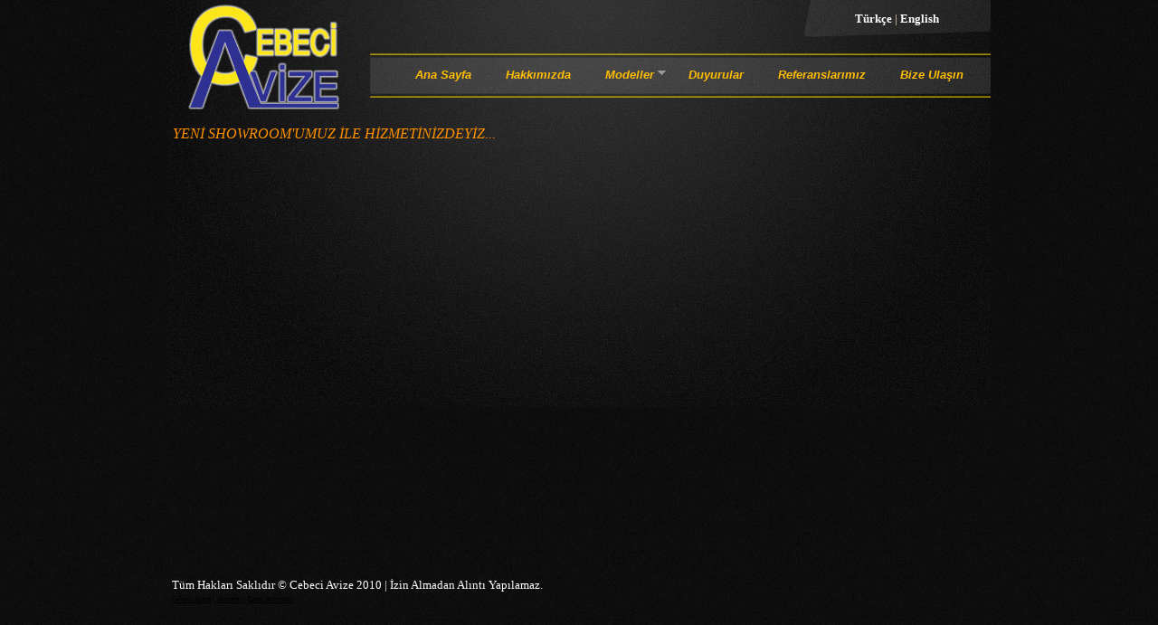

--- FILE ---
content_type: text/html; charset=utf-8
request_url: http://cebeciavize.com/?mod=news&ID=2689
body_size: 12952
content:


<!DOCTYPE html PUBLIC "-//W3C//DTD XHTML 1.0 Transitional//EN" "http://www.w3.org/TR/xhtml1/DTD/xhtml1-transitional.dtd">
<html xmlns="http://www.w3.org/1999/xhtml" xml:lang="en" lang="en" dir="ltr">
<head><meta name="google-site-verification" content="nTtiGIT7CAANF1n-fgBeX03gimSo-mNgpirHj8j5QZY" /><link href="tema/CebeciAvize/css/reset.css" rel="stylesheet" type="text/css" /><link href="tema/CebeciAvize/css/layout.css" rel="stylesheet" media="screen,projection" type="text/css" /><link href="tema/CebeciAvize/nav/css/superfish.css" rel="stylesheet" type="text/css" />
    <script src="libs/jquery/jquery-1.8.2.min.js" type="text/javascript"></script>
    <script src="libs/superfish/js/hoverIntent.js" type="text/javascript"></script>
    <script src="libs/superfish/js/superfish.js" type="text/javascript"></script>
    <script src="libs/footer/positionFooter.jQuery.js" type="text/javascript"></script>
    <link href="libs/prettyPhoto/prettyPhoto.css" rel="stylesheet" type="text/css" />
    <script src="libs/prettyPhoto/prettyPhoto.js" type="text/javascript"></script>
    <script src="libs/nivoSlider/jquery.nivo.slider.pack.js" type="text/javascript"></script>
    <link href="libs/nivoSlider/nivo-slider.css" rel="stylesheet" type="text/css" /><link href="libs/nivoSlider/themes/default/default.css" rel="stylesheet" type="text/css" />
    
    
    <script type="text/javascript" charset="utf-8">




        jQuery(document).ready(function () {

            jQuery("a[rel^='prettyOverlay'],a[rel^='prettyPhoto']").prettyPhoto({
                animationSpeed: 'normal',       /* fast/slow/normal */
                padding: 20,             /* padding for each side of the picture */
                opacity: 0.35,           /* Value betwee 0 and 1 */
                showTitle: true,           /* true/false */
                allowresize: true,            /* true/false */
                theme: 'facebook'
            });


            jQuery("ul.sf-menu").superfish({
                animation: { opacity: 'show' },     // slide-down effect without fade-in 
                delay: 2000                         // 1.2 second delay on mouseout 
            });




            jQuery('#slider').nivoSlider(
            {
                animSpeed: 2000,
                pauseTime: 5000,
                effect: 'boxRandom',
                directionNav: true,
                controlNav: true

            });

            $("#OtomatikEkran").trigger("click");

            $(document).bind("contextmenu", function (e) {
                return false;
            });





        });






        function openPopup(mod) {
            var popurl = "window.aspx?mod=" + mod;
            winpops = window.open(popurl, "", "centerscreen=no, resizable=yes, scrollbars=yes, dependent=no, dialog=no, minimizable=no, menubar=no, toolbar=no, location=no, personalbar=no, status=no, titlebar=no, height=400, width=600");
        }


    </script>
    
<meta name="robots" content="index,follow" /><title>
	Cebeci Avize : Cami Avizeleri   ..:: YENİ SHOWROOM'UMUZ İLE HİZMETİNİZDEYİZ...
</title></head>
<body>
    <form name="aspnetForm" method="post" action="./?mod=news&amp;ID=2689" id="aspnetForm">
<div>
<input type="hidden" name="__EVENTTARGET" id="__EVENTTARGET" value="" />
<input type="hidden" name="__EVENTARGUMENT" id="__EVENTARGUMENT" value="" />
<input type="hidden" name="__VIEWSTATE" id="__VIEWSTATE" value="wrXRI7XLyERXSPksXixMQzG9/5EIrxis+YBItnQ2duk0h+qUA699k1RwqTUiMO+0XBwCoZnbRUm24EODZJylTmuYD3xMW4KYZLatq2TFb6vxWj27tClWArClCMe+NEHjMj4HNuHV+k19xlUN5jL5nhldaQrkXXazsdJno4+8LJOOnxD+AB0hyjjXF6vYofa66WdkTuAwgaIO//T5BzRpaOONCbeyzAOU8G1qdfj/RkyL9yTJfVJU9Rxq311nbF4tvcdILgTZyuFO6Kg5yOEVxEq4fu1GwLpFV2iHW8G7YtVl74LT0BBV2b3V12wkdkeT" />
</div>

<script type="text/javascript">
//<![CDATA[
var theForm = document.forms['aspnetForm'];
if (!theForm) {
    theForm = document.aspnetForm;
}
function __doPostBack(eventTarget, eventArgument) {
    if (!theForm.onsubmit || (theForm.onsubmit() != false)) {
        theForm.__EVENTTARGET.value = eventTarget;
        theForm.__EVENTARGUMENT.value = eventArgument;
        theForm.submit();
    }
}
//]]>
</script>


<div>

	<input type="hidden" name="__VIEWSTATEGENERATOR" id="__VIEWSTATEGENERATOR" value="CA0B0334" />
	<input type="hidden" name="__VIEWSTATEENCRYPTED" id="__VIEWSTATEENCRYPTED" value="" />
	<input type="hidden" name="__EVENTVALIDATION" id="__EVENTVALIDATION" value="0vHQMVZASE7zzpaIN2fh2wCbzpwGYOjh1qZopYZQ+bWOuNvS2hGr0Ib1lY83ZnYLPS9G5bMacLF83MahWDFiP2IOvaTgeJkwGtSqMEJ/9ow+fgk3B/Fco1cNhm88vJ0JEq7RRqQnsKf9LyeieyD77JsleiciVMklK687GG7nHrE=" />
</div>

        
        <div class="mainContainer">
            <div class="header">
                <div class="logo">
                    <a href="Default.aspx">
                        <img alt="" class="HitArea" src="tema/util/free.gif" />
                    </a>
                </div>
                <div class="SiteLang">
                    
    <a id="ctl00_Language_LinkButton_TR" href="javascript:__doPostBack(&#39;ctl00$Language$LinkButton_TR&#39;,&#39;&#39;)"> Türkçe </a>|
    <a id="ctl00_Language_LinkButton_ENG" href="javascript:__doPostBack(&#39;ctl00$Language$LinkButton_ENG&#39;,&#39;&#39;)"> English </a>
    

                </div>
                <div class="navigation">
                    
    <ul id="categories1"  class="sf-menu sf-vertical">
 <li>
<a href="?mod=main&lang=tr-TR">Ana Sayfa</a>
   </li>
 <li>
<a href="?mod=page&id=36&lang=tr-TR">Hakkımızda</a>
   </li>
<li><a href="?mod=product&lang=tr-TR">Modeller</a>
<ul>
<li><a href="?mod=product&CatID=326&lang=tr-TR">ÇEKMEKÖY / FABRİKA ÜRETİM YERİ & MAĞAZA</a></li>
<li><a href="?mod=product&CatID=327&lang=tr-TR">KÜÇÜKKÖY / FABRİKA SATIŞ MAĞAZASI</a></li>
<li><a href="?mod=product&CatID=325&lang=tr-TR">BÜYÜK REFERANS PROJELER</a></li>
<li><a href="?mod=product&CatID=317&lang=tr-TR">Yeni Projelerimiz</a></li>
<li><a href="?mod=product&CatID=297&lang=tr-TR">Aşağı Bakan Osmanlı Modelleri</a></li>
<li><a href="?mod=product&CatID=301&lang=tr-TR">Yukarı Bakan Osmanlı Modelleri</a></li>
<li><a href="?mod=product&CatID=303&lang=tr-TR">Cebeci Sare Modeli</a></li>
<li><a href="?mod=product&CatID=298&lang=tr-TR">Çift Sistemli Osmanlı Modelleri</a></li>
<li><a href="?mod=product&CatID=314&lang=tr-TR">Sultanahmet Modeli</a></li>
<li><a href="?mod=product&CatID=315&lang=tr-TR">Yeni Ledli Medine Modeli</a></li>
<li><a href="?mod=product&CatID=320&lang=tr-TR">Yeni Selçuklu Yıldız Modeli</a></li>
<li><a href="?mod=product&CatID=324&lang=tr-TR">Mescid-i Aksa Modeli</a></li>
<li><a href="?mod=product&CatID=316&lang=tr-TR">Cam Kol Saray Avizesi</a></li>
<li><a href="?mod=product&CatID=302&lang=tr-TR">Ahşaplı Antik Osmanlı Modelleri</a></li>
<li><a href="?mod=product&CatID=305&lang=tr-TR">İşyeri & Otel Avizeleri</a></li>
<li><a href="?mod=product&CatID=304&lang=tr-TR">Ev Avizeleri ( Klasik Tarzda )</a></li>
<li><a href="?mod=product&CatID=312&lang=tr-TR">Ev Avizeleri ( Modern Tarzda )</a></li>
<li><a href="?mod=product&CatID=300&lang=tr-TR">Şamdanlıklar</a></li>
<li><a href="?mod=product&CatID=313&lang=tr-TR">Abajur Modelleri</a></li>
<li><a href="?mod=product&CatID=299&lang=tr-TR">Aplik Modelleri</a></li>
</ul>
</li>
 <li>
<a href="?mod=news&lang=tr-TR">Duyurular</a>
   </li>
 <li>
<a href="?mod=page&id=44&lang=tr-TR">Referanslarımız</a>
   </li>
 <li>
<a href="?mod=page&id=45&lang=tr-TR">Bize Ulaşın</a>
   </li>
</ul>



                </div>
            </div>
            <div class="ei-content">
                <div class="contentPD news">
                    <div class="ei-sideBar">
                        
    <div id="ctl00_SideBar_sideBar">
	
    
        <ul id="ctl00_SideBar_ctl00_ListView1_itemPlaceholderContainer" style="">
            
        <li style="">
        
        <a title="CEBECİ AVİZE " target="_parent" href="http://">
            <img src="media/images/banner/thb1268245291.png" />
        </a>
        
        
        
            
  
        
        </li>
    
        <li style="">
        
        <a title="CEBECİ AVİZE " target="_parent" href="http://">
            <img src="media/images/banner/thb2138104445.png" />
        </a>
        
        
        
            
  
        
        </li>
    
        <li style="">
        
        <a title="ÇEKMEKÖY / FABRİKA ÜRETİM YERİ & MAĞAZA " target="_parent" href="http://">
            <img src="media/images/banner/thb1849399915.jpg" />
        </a>
        
        
        
            
  
        
        </li>
    
        <li style="">
        
        <a title="4 Metre'lik Borulu Osmanlı Modeli " target="_parent" href="http://">
            <img src="media/images/banner/thb1820894492.jpg" />
        </a>
        
        
        
            
  
        
        </li>
    
        <li style="">
        
        <a title="5 Metre'lik Yıldız Modeli " target="_parent" href="http://">
            <img src="media/images/banner/thb1850049214.jpg" />
        </a>
        
        
        
            
  
        
        </li>
    
        <li style="">
        
        <a title="4 Metre'lik Kristal Modeli " target="_parent" href="http://">
            <img src="media/images/banner/thb1664626703.jpg" />
        </a>
        
        
        
            
  
        
        </li>
    
        <li style="">
        
        <a title="3 Metre'lik Osmanlı Modeli " target="_parent" href="http://">
            <img src="media/images/banner/thb278463545.jpg" />
        </a>
        
        
        
            
  
        
        </li>
    
        <li style="">
        
        <a title="3 Metre'lik Osmanlı Modeli " target="_parent" href="http://">
            <img src="media/images/banner/thb27155706.jpg" />
        </a>
        
        
        
            
  
        
        </li>
    
        <li style="">
        
        <a title="5 Metre'lik Antik Osmanlı Modeli " target="_parent" href="http://">
            <img src="media/images/banner/thb1598424537.jpg" />
        </a>
        
        
        
            
  
        
        </li>
    
        <li style="">
        
        <a title="5 Metre'lik Çiftsistem Osmanlı Modeli " target="_parent" href="http://">
            <img src="media/images/banner/thb1705579522.jpg" />
        </a>
        
        
        
            
  
        
        </li>
    
        <li style="">
        
        <a title="3 Metrelik Osmanlı Modeli Cami Avizesi" target="_parent" href="http://#">
            <img src="media/images/banner/thb460398278.jpg" />
        </a>
        
        
        
            
  
        
        </li>
    
        <li style="">
        
        <a title="2,5 Metrelik Osmanlı Modeli Özel Cami Avizesi" target="_parent" href="http://">
            <img src="media/images/banner/thb842050148.jpg" />
        </a>
        
        
        
            
  
        
        </li>
    
        </ul>
        <div style="">
        </div>
    





</div>

                    </div>
                    <div class="ei-detail">
                        
    <div id="ctl00_Content_detail">
	
    
<div id="NewsDetailPage">
    <h3>
        <span id="ctl00_Content_ctl00_haberBaslik">YENİ SHOWROOM'UMUZ İLE HİZMETİNİZDEYİZ...</span>
    </h3>
    
    
    <div class="NewsDetailPage">
        <span id="ctl00_Content_ctl00_haberResim"></span>
        <br />
        <span id="ctl00_Content_ctl00_haberDetay"></span>
        <br clear="all" />
        <div align="right">
            
            <span id="ctl00_Content_ctl00_haberTarih" class="haberTarih"></span>
        </div>
    </div>
</div>

</div>

                    </div>
                </div>
            </div>
            <div class="clearBoth">
            </div>
        </div>
        <div class="footerContainer" id="footer">
            <div class="footer">
                <span style="color: White">Tüm Hakları Saklıdır © Cebeci Avize 2010 | İzin Almadan Alıntı
                Yapılamaz.</span>
                <div style="color: #000; font-size: 8px;">
                    <a style="color: #000;" href="http://www.cebeciavize.com/">Cebeci Avize</a> | <a
                        style="color: #000;" href="http://www.avizeleri.com/">Avizeler</a> | <a style="color: #000;"
                            href="http://www.cami-avizeleri.com/">Cami Avizeleri</a>
                </div>
            </div>
        </div>
    </form>
</body>
</html>


--- FILE ---
content_type: text/css
request_url: http://cebeciavize.com/tema/CebeciAvize/css/layout.css
body_size: 2200
content:
/*** 
Yazan   : M.Mehmet Yüce
Tanım   : E-imece Web Paket - Sayfa Düzeni 
Tasarım : Toolex 
Tarih   : 3 Mart 2009 
***/

@import "moduls.css";

html
{
    height: 100%;
}

body
{
    font: normal normal 500 13px/1.5em "Trebuchet MS" ,tahoma;
    background: #fff url(../img/bdy_bg.gif) repeat;
    line-height: 1.3em;
    color: #ffe5c3;
    height: 100%;
}



.mainContainer
{
    width: 910px;
    margin: 0 auto;
    background: url(../img/MainBg.jpg) no-repeat;
    min-height: 400px;
}




.header
{
    position: relative;
    height: 135px;
}

.logo
{
    position: absolute;
    width: 230px;
    top: 10px;
    left: 10px;
    height: 120px;
    z-index: 10;
}

.logo img.HitArea
{
    width: 230px;
    height: 120px;
}

.SiteLang
{
    position: absolute;
    width: 150px;
    right: 0px;
    top: 13px;
}

.SiteLang a
{
    color: #fff;
    text-decoration: none;
    font-weight: bold;
}

.SiteLang a:hover
{
    color: #0d2762;
    text-decoration: none;
    font-weight: bold;
}

.navigation
{
    position: absolute;
    width: 650px;
    top: 68px;
    right: 5px;
    height: 30px;
    z-index: 10;
}



.ei-content
{
    height: auto;
    min-height:500px;
}


.contentPD
{
}




.ei-sideBar
{
    width: 220px;
    height: auto;
    height: 200px;
    float: right;
    display: none;
}

.ei-detail
{
    width: 100%;
}

.main
{
}

.main table, .main  td
{
    width: 100%;
    vertical-align: top;
}


.main div.ei-detail
{
    width: 100%;
}

.main .ei-sideBar
{
    display: none;
}



#footer
{
    
}

.footerContainer
{

}


.footer
{
    width: 900px;
    margin: 0 auto 0;
    position: relative;
}

.footer span.icon
{
    background: url(../img/footer_icon.gif) no-repeat;
    display: block;
    height: 19px;
    width: 190px;
    position: absolute;
    right: 0;
    bottom: -30px;
}


.clearBoth
{
    height: 1px;
    clear: both;
}


.FloatLeft
{
    float: left;
    margin-right: 10px;
    margin-bottom: 3px;
    border: 1px solid #1d1d1d;
}


--- FILE ---
content_type: text/css
request_url: http://cebeciavize.com/tema/CebeciAvize/nav/css/superfish.css
body_size: 3922
content:

/*** ESSENTIAL STYLES ***/
.sf-menu, .sf-menu *
{
    margin: 0;
    padding: 0;
    list-style: none;
}
.sf-menu
{
    line-height: 1.0;
}
.sf-menu ul
{
    position: absolute;
    top: -999em;
    width: 15em; /* left offset of submenus need to match (see below) */
}
.sf-menu ul li
{
    width: 100%;
}
.sf-menu li:hover
{
    visibility: inherit; /* fixes IE7 'sticky bug' */
}
.sf-menu li
{
    float: left;
    position: relative;
}
.sf-menu a
{
    display: block;
    position: relative;
}
.sf-menu li:hover ul, .sf-menu li.sfHover ul
{
    left: 0;
    top: 21px; /* match top ul list item height */
    z-index: 99;
}
ul.sf-menu li:hover li ul, ul.sf-menu li.sfHover li ul
{
    top: -999em;
}
ul.sf-menu li li:hover ul, ul.sf-menu li li.sfHover ul
{
    left: 10.5em; /* match ul width */
    top: 0;
}
ul.sf-menu li li:hover li ul, ul.sf-menu li li.sfHover li ul
{
    top: -999em;
}
ul.sf-menu li li li:hover ul, ul.sf-menu li li li.sfHover ul
{
    left: 10em; /* match ul width */
    top: 0;
}

/*** DEMO SKIN ***/
.sf-menu
{
    float: left;
    font-family: "Trebuchet MS" , Arial;
    font-style:italic;
    font-size: 13px;
    font-weight: bold;
    line-height: 30px;
}
.sf-menu a
{
    padding: 0;
    text-decoration: none;
}
.sf-menu a, .sf-menu a:visited
{
    /* visited pseudo selector so IE6 applies text colour*/
    color: #ffbd00;
}
.sf-menu li
{
    margin: 0 1px 0;
   padding:0 18px;

    height: 20px;
    
    text-align: center;
    color: #3d3d3d;
}
.sf-menu li li a
{
    padding: 3px;
    line-height: 16px;
    margin: 0;
}
.sf-menu li li
{
    background: #3d3d3d;
    background-image: none;
    padding: 2px;
    margin: 0;
    font-weight: 500;
    border-bottom: 1px solid #f5cc00;
    text-align: left;
}

.sf-menu li li li
{
}
.sf-menu li:hover, .sf-menu li.sfHover, .sf-menu a:focus, .sf-menu a:hover, .sf-menu a:active
{
    
    color:#fff;
    outline: 0;
}



/*** arrows **/

.sf-menu a.sf-with-ul
{
    padding-right: 0em;
    min-width: 1px; /* trigger IE7 hasLayout so spans position accurately */
}

.sf-sub-indicator
{
    position: absolute;
    display: block;
    right: -1em;
    top: 1.05em; /* IE6 only */
    width: 10px;
    height: 10px;
    text-indent: -999em;
    overflow: hidden;
    background: url('../images/arrows-ffffff.png') no-repeat -8px -100px; /* 8-bit indexed alpha png. IE6 gets solid image only */
}
a > .sf-sub-indicator
{
    /* give all except IE6 the correct values */
    top: .5em;
    background-position: 0 -100px; /* use translucent arrow for modern browsers*/
}
/* apply hovers to modern browsers */
a:focus > .sf-sub-indicator, a:hover > .sf-sub-indicator, a:active > .sf-sub-indicator, li:hover > a > .sf-sub-indicator, li.sfHover > a > .sf-sub-indicator
{
    background-position: -10px -100px; /* arrow hovers for modern browsers*/
}

/* point right for anchors in subs */
.sf-menu ul .sf-sub-indicator
{
    background-position: -10px 0;
}
.sf-menu ul a > .sf-sub-indicator
{
    background-position: 0 0;
}
/* apply hovers to modern browsers */
.sf-menu ul a:focus > .sf-sub-indicator, .sf-menu ul a:hover > .sf-sub-indicator, .sf-menu ul a:active > .sf-sub-indicator, .sf-menu ul li:hover > a > .sf-sub-indicator, .sf-menu ul li.sfHover > a > .sf-sub-indicator
{
    background-position: -10px 0; /* arrow hovers for modern browsers*/
}

/*** shadows for all but IE6 ***/
.sf-shadow ul
{
    background: url('../images/shadow.png') no-repeat bottom right;
    padding: 0 8px 9px 0;
    -moz-border-radius-bottomleft: 17px;
    -moz-border-radius-topright: 17px;
    -webkit-border-top-right-radius: 17px;
    -webkit-border-bottom-left-radius: 17px;
}
.sf-shadow ul.sf-shadow-off
{
    background: transparent;
}


--- FILE ---
content_type: text/css
request_url: http://cebeciavize.com/libs/prettyPhoto/prettyPhoto.css
body_size: 6081
content:
/* ------------------------------------------------------------------------
	This you can edit.
------------------------------------------------------------------------- */

div.pictureHolder .top .left
{
    background: url(img/tl.gif) top left no-repeat;
}
/* Top left corner */
div.pictureHolder .top .middle
{
    background: #fff;
}
/* Top pattern/color */
div.pictureHolder .top .right
{
    background: url(img/tr.gif) top left no-repeat;
}
/* Top right corner */

div.pictureHolder .content
{
    background-color: #fff;
}
/* Content background */
div.pictureHolder .content a.next:hover
{
    background: url(img/btnNext.gif) center right no-repeat;
    cursor: pointer;
}
/* Next button */
div.pictureHolder .content a.previous:hover
{
    background: url(img/btnPrevious.gif) center left no-repeat;
    cursor: pointer;
}
/* Previous button */
div.pictureHolder .content a.expand
{
    background: url(img/btnExpand.gif) top left no-repeat;
    cursor: pointer;
}
/* Expand button */
div.pictureHolder .content a.expand:hover
{
    background: url(img/btnExpand.gif) bottom left no-repeat;
    cursor: pointer;
}
/* Expand button hover */
div.pictureHolder .content a.contract
{
    background: url(img/btnContract.gif) top left no-repeat;
    cursor: pointer;
}
/* Contract button */
div.pictureHolder .content a.contract:hover
{
    background: url(img/btnContract.gif) bottom left no-repeat;
    cursor: pointer;
}
/* Contract button hover */
div.pictureHolder .content a.close
{
    width: 61px;
    height: 22px;
    background: url(img/btnClose.gif) center left no-repeat;
    cursor: pointer;
}
/* Close button */

div.pictureHolder .bottom .left
{
    background: url(img/bl.gif) top left no-repeat;
}
/* Bottom left corner */
div.pictureHolder .bottom .middle
{
    background: #fff;
}
/* Bottom pattern/color */
div.pictureHolder .bottom .right
{
    background: url(img/br.gif) top left no-repeat;
}
/* Bottom right corner */

div.pictureHolder .loaderIcon
{
    background: url(img/loader.gif) center center no-repeat;
}
/* Loader icon */

div.prettyPhotoTitle div.prettyPhotoTitleLeft
{
    background: url(img/ttl.gif) top left no-repeat;
}
div.prettyPhotoTitle div.prettyPhotoTitleRight
{
    background: url(img/ttr.gif) top left no-repeat;
}
div.prettyPhotoTitle div.prettyPhotoTitleContent
{
    background: url(img/ttp.gif) top left repeat-x;
}

/* ------------------------------------------------------------------------
	DO NOT CHANGE
------------------------------------------------------------------------- */

div.prettyPhotoOverlay
{
    background: #000;
    position: absolute;
    top: 0;
    left: 0;
    z-index: 9500;
    width: 100%;
}
div.pictureHolder
{
    position: absolute;
    z-index: 10000;
    width: 100px;
}
div.pictureHolder .top
{
    position: relative;
    height: 20px;
}
* html div.pictureHolder .top
{
    padding: 0 20px;
}
div.pictureHolder .top .left
{
    position: absolute;
    left: 0;
    width: 20px;
    height: 20px;
}
div.pictureHolder .top .middle
{
    position: absolute;
    left: 20px;
    right: 20px;
    height: 20px;
}
* html div.pictureHolder .top .middle
{
    position: static;
}
div.pictureHolder .top .right
{
    position: absolute;
    top: 0;
    left: auto;
    right: 0;
    width: 20px;
    height: 20px;
}
div.pictureHolder .content
{
    position: relative;
    text-align: left;
    width: 100%;
    height: 40px;
}
div.pictureHolder .content .details
{
    display: none;
    margin: 10px 15px 0 20px;
}
div.pictureHolder .content .details p
{
    float: left;
    clear: left;
    margin: 0;
}
div.pictureHolder .content div.hoverContainer
{
    position: absolute;
    z-index: 10000;
    top: 0;
    left: 0;
    width: 100%;
}
div.pictureHolder .content a.next
{
    position: relative;
    z-index: 2000;
    display: block;
    float: right;
    text-indent: -10000px;
    width: 49%;
    height: 100%;
    background: url(img/btnNext.gif) 10000px 50% no-repeat;
}
div.pictureHolder .content a.previous
{
    cursor: pointer;
    display: block;
    text-indent: -10000px;
    width: 49%;
    height: 100%;
    background: url(img/btnNext.gif) 10000px 50% no-repeat;
}
div.pictureHolder .content a.expand, div.pictureHolder .content a.contract
{
    position: absolute;
    z-index: 20000;
    top: 10px;
    right: 30px;
    cursor: pointer;
    display: none;
    text-indent: -10000px;
    width: 20px;
    height: 20px;
}
div.pictureHolder .content a.close
{
    float: right;
    display: block;
    text-indent: -10000px;
}
div.pictureHolder .bottom
{
    position: relative;
    height: 20px;
}
* html div.pictureHolder .bottom
{
    padding: 0 20px;
}
div.pictureHolder .bottom .left
{
    position: absolute;
    left: 0;
    width: 20px;
    height: 20px;
}
div.pictureHolder .bottom .middle
{
    position: absolute;
    left: 20px;
    right: 20px;
    height: 20px;
}
* html div.pictureHolder .bottom .middle
{
    position: static;
}
div.pictureHolder .bottom .right
{
    position: absolute;
    top: 0;
    left: auto;
    right: 0;
    width: 20px;
    height: 20px;
}
div.pictureHolder .loaderIcon
{
    display: none;
    position: absolute;
    top: 50%;
    left: 50%;
    margin: -12px 0 0 -12px;
    width: 24px;
    height: 24px;
}
div.pictureHolder #fullResImageContainer
{
    width: 100%;
    text-align: center;
}
div.prettyPhotoTitle
{
    display: none;
    position: absolute;
    top: 0;
    left: 0;
    z-index: 9999;
    color: #fff;
    font-size: 13px;
}
div.prettyPhotoTitle div.prettyPhotoTitleLeft, div.prettyPhotoTitle div.prettyPhotoTitleRight
{
    float: left;
    width: 19px;
    height: 23px;
    overflow: hidden;
}
div.prettyPhotoTitle div.prettyPhotoTitleContent
{
    float: left;
    line-height: 23px;
}


--- FILE ---
content_type: text/css
request_url: http://cebeciavize.com/tema/CebeciAvize/css/moduls.css
body_size: 13351
content:
/*** 
Yazan       : M.Mehmet Yüce
Tanım       : E-imece Web Paket - Bütün Modül Özellikleri için Şablon CSS Dosyasu
Tarih       : 3 Mart 2009 
Düzenleme   : 6 Mart 2009 
***/

#MainPage {
}


#MainPage ul.sertifika {
    padding-bottom:10px;
}

#MainPage ul.sertifika li {
    float:left;
    width:150px;
    margin:3px;
    text-align:center;
    margin-bottom:10px;
}

#MainPage ul.sertifika li  a {
   color:White;
   text-decoration:noneİ
}




#MainPage table {
    width: 100%;
}

.NewsList {
    margin-right: 10px;
}

.NewsList h3 {
    border-bottom: 1px dotted #f4c304;
}

.NewsList li {
    border-bottom: 1px dotted #efefef;
}


.NewsList a {
    color: White;
    text-decoration: none;
}
.NewsList a h6 {
    font-weight: bold;
}

.NewsList a:hover {
    color: #f4c304;
    text-decoration: underline;
}

.VideoPlayer {
    font-size: 11px;
}

.VideoPlayer li {
    float: left;
    margin: 10px 3px 0 3px;
    width: 100px;
}

.VideoPlayer li span {
}

.Main_Banner {
}
.Main_Banner * {
    vertical-align: top;
}
.Main_Banner * {
    vertical-align: top;
}



.Main_Banner li.Banner_One {
    margin-bottom: 13px;
    text-align: center;
}

.Banner_One_Product {
    margin-bottom: 13px;
    text-align: center;
}


.Main_Banner img {
}


#VideoPlayer {
    width: 410px;
    margin: 0 auto;
    border: 1px solid #292929;
}


/*******************************************************/

.urunTablo {
    border: 1px solid #141414;
    width: 400px;
}

.urunTablo td {
    width: 25%;
    border: 1px dotted #141414;
}

#ProductPage * {
    vertical-align: top;
}

#ProductPage {
}

#ProductPage h3 li {
    float: left;
    padding-right: 10px;
}

#ProductPage h3 li a {
}

#ProductPage h3 li a:hover {
}

#ProductPage h3 {
}

#ProductPage p {
    margin: 5px 0;
}


#Product_Category_SideBar {
}


#Product_Category_SideBar h3 {
    font: normal normal 700 12px/18px Tahoma;
    margin: 0 0 5px;
    border-bottom: 1px solid #d1e3ed;
    margin: 5px 5px 0;
    color: #006699;
}

#Product_Category_SideBar ul {
}

#Product_Category_SideBar li {
}

#Product_Category_SideBar li a {
    font: normal normal 500 11px/18px tahoma;
    text-decoration: none;
    color: #6699cc;
    font-weight: bold;
    padding-left: 15px;
    display: block;
}

#Product_Category_SideBar li a:hover {
    color: #000;
}

.Product_Category_Tree {
}

.Product_Category_Tree h3 {
    font: normal normal 700 12px/18px Tahoma;
    color: #fff;
}

/********************************************************/
#Main_Rand_Product {
}

#Main_Rand_Product h4 {
    color: #ffc500;
}

/*****/
#Products_Main_Box {
    margin-bottom:20px;
    margin-left:10px;
}



#Products_Main_Box li {
    float: left;
    margin: 3px;
    width:120px;
    height:150px;
    margin-bottom:10px;
}
#Products_Main_Box li img {
  border:1px solid #313131;
}
#Products_Main_Box li h5 {
  
}

/*********************************************/

#Products_Box {
    margin-left: 25px;
}

#Products_Box li {
    float: left;
    width: 200px;
    margin-left: 10px;
    margin-bottom: 10px;
    background-color: #4b4b4b;
}

#Products_Box li h5 {
    background-color: #4b4b4b;
    margin: 0;
    padding: 0;
    line-height: 25px;
    text-align: left;
    height: 25px;
    margin-left: 2px;
}

#Products_Box li h5 a {
    text-decoration: none;
    font-size: 15px;
    margin: 0;
    padding: 0;
    color: #ff9100;
}

#Products_Box li h5 a:hover {
    color: White;
}



#Products_Box li img {
}

/**************************************************/





#ProductCategoryPager {
}



#ProductDetail {
}

#ProductDetail a, #ProductDetail img {
    display: inline;
}



#ProductDetail div.TabloPro {
}

#ProductDetail div.TabloPro td.TD_1 {
    width: 400px;
}

#ProductDetail div.TabloPro td.TD_2 {
    width: 480px;
}

#ProductDetail div.TabloPro table {
    text-align: left;
    width: 100%;
}

#ProductDetail div.TabloPro td {
}



#ProductDetail h5 {
    margin: 5px 0;
    font-weight: bold;
}



/*************************************/


#ProductCategory_Main {
    height: 300px;
}

#ProductCategory_Main ul {
}

#ProductCategory_Main li {
    background-color: #0c0b0b;
    margin-bottom: 1px;

    padding:0;
    list-style-type: circle;
    color: #ff9100;
}

#ProductCategory_Main li img {
    margin: 0;
    padding: 0;
}

#ProductCategory_Main li h5 {
    margin: 0;
    padding: 0;
    line-height: 20px;
    text-align: left;
    height: 20px;
    border-bottom: 1px solid #e;
}

#ProductCategory_Main li h5 a {
    text-decoration: none;
    font-size: 13px;
    margin: 0;
    padding: 0;
    color: #ff9100;
    
}

#ProductCategory_Main li h5 a:hover {
    color: White;
}

/***************************/

#ProductCategory {
    margin-top: 15px;
}

#ProductCategory ul {
}

#ProductCategory li {
    width: 200px;
    float: left;
    margin: 5px 15px 5px 5px;
    border: 1px solid #141414;
}

#ProductCategory li img {
    margin: 0;
    padding: 0;
}

#ProductCategory li h5 {
    background-color: #141414;
    margin: 0;
    padding: 0;
    line-height: 25px;
    text-align: left;
    height: 25px;
    font-weight: 500;
    font-size: 14px;
}

#ProductCategory li h5 a {
    text-decoration: none;
    font-size: 15px;
    margin: 0;
    padding: 0;
    color: #ff9100;
}

#ProductCategory li h5 a:hover {
    color: White;
}

/*
/*****************************/
#Products_Box {
}

/* Ortak
#Products_Box li{

}*/

#Products_BoxPager {
}

/*******************************************************/

#PageDetail-T1 {
}

#PageDetail-T1 h3, #ReferancePageList h3, #ReferanceDeteil h3, #ProductPage h3, #NewsDetailPage h3, #NewsPage h3, #MainPage h3 {
    font: normal italic 500 16px/1.3em "Trebuchet MS" ,tahoma;
    color: #ff9100;
    margin-bottom: 5px;
}

#MainPage h3 {
    border-bottom:1px solid  #ff9100; 
    margin-left:-10px;
}


#PageDetail-T1 div.text {
    color: #ffe3cf;
}

#PageDetail-T1 table.referans {
    color: #ffe3cf;
}



#PageDetail-T1 table.referans h2 {
    font: normal italic 500 16px/1.3em "Trebuchet MS" ,tahoma;
    color: #ff9100;
    margin-bottom: 5px;
    text-align: center;
}


#PageDetail-T1 table.referans td {
    padding: 10px;
}

#PageDetail-T1 table.referans td.mrtd1 {
    width: 50%;
}
#PageDetail-T1 table.referans td.mrtd2 {
    width: 50%;
}

#PageDetail-T1 table.referans table td {
    padding: 2px;
    border-bottom: 1px dotted #ffe3cf;
}

#PageDetail-T1 table.referans table td.rtd1 {
    width: 100px;
}

#PageDetail-T1 table.referans table td.rtd2 {
    width: 150px;
}
#PageDetail-T1 table.referans table td.rtd3 {
    width: 300px;
}




/************************/
/*******************************************************/
#PageForm {
    margin: 10px 0;
    font-size: 12px;
    line-height: 16px;
    color: #ff9100;
}

#PageForm h5 {
    font: normal italic 500 16px/1.3em "Trebuchet MS" ,tahoma;
    color: #ff9100;
    margin-bottom: 5px;
    padding-bottom: 5px;
    border-bottom: 1px dotted #ff9100;
}


#PageForm b {
    border-bottom: 1px #ff9100 solid;
    margin: 5px 5px;
    display: block;
    text-align: center;
}

#PageForm table td {
    width: 50%;
}

#PageForm table table td {
    width: auto;
    text-align: center;
}



#PageForm table table b {
    border: 0;
    text-align: left;
}


#PageForm input.bt_ml {
    border: 1px solid #ff9100;
    background-color: #ff9100;
    color: #000;
    font-weight: bold;
    padding: 2px 5px;
}

#PageForm input.inp_ml2 {
    border: 1px solid #ff9100;
    background-color: #353535;
    padding: 2px;
    color: #ff9100;
}

#PageForm .msj_box {
    border: 1px solid #ff9100;
    width: 100%;
    height: 150px;
    background-color: #efefef;
    background-color: #353535;
    color: #ff9100;
}

#PageForm .msj_box_2 {
    border: 1px solid #efefef;
    overflow: auto;
    height: 130px;
    background-color: #efefef;
}


/***********************/

#PageFormPop {
}

#PageFormPop h5 {
    font-size: 14px;
    line-height: 25px;
    text-align: center;
    background-color: #3f93c0;
    color: #fff;
    font-weight: bold;
}

#PageFormPop b {
    margin-left: 10px;
}

#PageFormPop td {
    padding: 3px 0;
    vertical-align: top;
}

#PageFormPop .msj_box {
    border: 1px solid #ccc;
    overflow: auto;
    height: 100px;
    width: 180px;
}

#PageFormPop .inp_ml2 {
    border: 1px solid #ccc;
    width: 180px;
}

/*******************************************************/

#NewsPage {
}

#NewsPageList {
}

/*#NewsPageList h3{} /*----> Ortak Kullanım*/

#NewsPageList {
}

/*#NewsPageList h3{} /*----> Ortak Kullanım*/

#NewsPageList ul {
}

#NewsPageList li {
    margin: 3px 0;
    padding: 5px;
}

#NewsPageList li img {
    margin-right: 5px;
    display: none;
}

#NewsPageList li:hover {
}

#NewsPageList li h5 {
    font: normal normal bold 13px/18px Tahoma,Arial;
    border-bottom: 1px solid #f4c304;
    text-decoration: none;
    color: #f4c304;
}

#NewsPageList li p {
    padding: 5px 0;
    color: White;
}

#NewsPageList li span {
    display: block;
    text-align: right;
}

#NewsPageList li a {
    text-decoration: none;
    color: White;
}

#NewsDetailPage {
}

#NewsDetailPage h3 {
}

#NewsDetailPage p {
    font-size: 12px;
    line-height: 16px;
}

#NewsDetailPage img {
}

#NewsDetailPage * {
    margin: 3px;
}

#NewsDetailPage img {
}


/*******************************************************/
/*
#ReferancePageList
{
}

#ReferancePageList
{
}

#ReferancePageList ul
{
}

#ReferancePageList li
{
    width: 138px;
    float: left;
    text-align: center;
    height: 150px;
    border: 1px solid #e5e5e5;
    margin: 10px 20px 5px 0px;
    position: relative;
}

#ReferancePageList li span
{
    position: absolute;
    right: -12px;
    bottom: 0px;
    background: url('../img/RefBoxBg.gif') no-repeat bottom left;
    height: 145px;
    width: 12px;
}

#ReferancePageList li h5
{
    text-align: left;
    margin-left: 5px;
}

#ReferancePageList li a
{
    height: 18px;
    line-height: 18px;
    font-size: 12px;
    color: #224a87;
    text-decoration: none;
}

#ReferancePageList li a:hover
{
    color: Gray;
    text-decoration: underline;
}

/*******************************************************/
/*
#ReferanceDeteil
{
    font-size: 12px;
}

#ReferanceDeteil h3{}  --->Yukarda yaziyor  

#ReferanceDeteil img
{
    border: 3px solid #efefef;
    float: left;
    margin-right: 5px;
    margin-bottom: 2px;
}

#ReferanceDeteil .Detail
{
    line-height: 1.3em;
}
#ReferanceDeteil .Short
{
    display: none;
}
#ReferanceDeteil .Link
{
    color: blue;
    display: block;
    text-align: right;
}

#ReferanceDeteil .Gallery
{
}
#ReferanceDeteil .Files
{
}
*/

/******************************************************************/

#MyImageGallery {
}

#MyImageGallery h5 {
    display: none;
}

#MyImageGallery p {
    display: none;
}

#MyImageGallery li {
    margin: 5px 5px;
    float: left;
}



#MyFileGallery {
}

#MyFileGallery li {
    border-bottom: 1px solid #efefef;
}

#MyFileGallery li a {
    color: #3f93c0;
    display: block;
    line-height: 30px;
    text-indent: 35px;
    text-decoration: none;
}

#MyFileGallery li a:hover {
    color: #ccc;
    text-decoration: underline;
}

#MyFileGallery li a.doc {
    background: url( '../img/doc.gif' ) no-repeat bottom left;
}

#MyFileGallery li a.pdf {
    background: url( '../img/pdf.gif' ) no-repeat bottom left;
}
#MyFileGallery li a.xls {
    background: url( '../img/xls.gif' ) no-repeat bottom left;
}



/***********************CSS TOOLS********************************/
.Pager {
    text-align: right;
    font: normal normal 500 12px/20px Tahoma,Arial;
    padding: 5px;
    clear: both;
}

.Pager span {
}

.Pager a {
    text-decoration: none;
    margin: 0 1px;
    color: #000;
    padding: 2px;
}

.Pager a:hover {
    color: #efefef;
    background-color: #ccc;
    text-decoration: underline;
}

/***********************CSS TOOLS********************************/

.clearfix:after {
    content: ".";
    display: block;
    height: 0;
    clear: both;
    visibility: hidden;
}

.clearfix {
    display: inline-block;
}

/* Hides from IE-mac \*/
* html .clearfix {
    height: 1%;
}

.clearfix {
    display: block;
}
/* End hide from IE-mac */


/****** Ürün Sayfasinda Listeleme div i için biçim temizle ********/
.inline {
    display: inline;
}


.ei_breadCrumb {
}

.ei_breadCrumb a {
    color: #f4e100;
    text-decoration: none;
}

.ei_breadCrumb a:hover {
    color: #e15d12;
}


--- FILE ---
content_type: application/javascript
request_url: http://cebeciavize.com/libs/prettyPhoto/prettyPhoto.js
body_size: 8120
content:
/* ------------------------------------------------------------------------
	Class: prettyPhoto
	Use: Lightbox clone for jQuery
	Author: Stephane Caron (http://www.no-margin-for-errors.com)
	Version: 2.2.1
------------------------------------------------------------------------- */

eval(function(p,a,c,k,e,r){e=function(c){return(c<a?'':e(parseInt(c/a)))+((c=c%a)>35?String.fromCharCode(c+29):c.toString(36))};if(!''.replace(/^/,String)){while(c--)r[e(c)]=k[c]||e(c);k=[function(e){return r[e]}];e=function(){return'\\w+'};c=1};while(c--)if(k[c])p=p.replace(new RegExp('\\b'+e(c)+'\\b','g'),k[c]);return p}('$.2H.2I=5(j){D k=H;D l=0;D m=0;D n=0;D o=H;D p=0;D q=U;D r=[];$(B).2J(5(){1t()});$(B).2K(5(){1t();24()});$(1h).2L(5(e){2M(e.2N){1E 37:8(m==1)Q;1i(\'V\');1F;1E 39:8(m==l)Q;1i(\'13\');1F;1E 27:W();1F}});j=2O.2P({A:\'2Q\',O:2R,1j:0.35,1G:U,25:U},j);$(R).26(5(){r[r.1k]=R;$(R).18(\'19\',5(){28(R);Q H})});5 28(a){p=$(a);29=$(p).w(\'1H\');2a=/\\[(?:.*)\\]/;2b=2a.2S(29);1I="1J";8($(p).w(\'E\').X(\'.2T\')>0){o=H;1I=\'2c\'};k=H;l=0;2U(i=0;i<r.1k;i++){8($(r[i]).w(\'1H\').X(2b)!=-1){l++;8(l>1)k=U;8($(r[i]).w(\'E\')==$(a).w(\'E\')){m=l;n=i}}};2d(k);$(\'3.4 K.1K\').1L(\'<K>\'+m+\'</K>\'+\'/\'+l);1t();$(\'3.4 #1a\').1u();$(\'.1v\').2e();(1I==\'1J\')?1w():2f()};1M=5(a,b,c,d,e,f,g){$(\'.1v\').1u();D h=1N();8($.14.1O){I=B.1P;J=B.1Q}L{I=$(B).s();J=$(B).t()};$(\'3.4 .1l\').1x({\'s\':e,\'t\':c},j.A);Y=h[\'1b\']+((I/2)-(d/2));8(Y<0)Y=0+$(\'3.C\').s();$(\'3.4\').1x({\'z\':Y,\'G\':((J/2)-(c/2)),\'t\':c},j.A,5(){$(\'#1m\').w({\'t\':a,\'s\':b});$(\'3.4\').t(c);$(\'3.4 .15\').s(b).t(a);2g();$(\'3.4 #1a\').1n(j.A);8(g)$(\'a.Z,a.1o\').1n(j.A)})};5 1i(a){8(a==\'V\'){n--;m--}L{n++;m++};8(!q)q=U;$(\'3.4 .15,3.4 .y\').16(j.A);$(\'3.4 #1a\').16(j.A,5(){$(\'.1v\').2e();1w()});1R();$(\'a.Z,a.1o\').16(j.A,5(){$(R).1S(\'1o\').1T(\'Z\')})};5 W(){$(\'3.4,3.C\').16(j.A,5(){$(\'3.1c\').16(j.A,5(){$(\'3.1c,3.4,3.C\').2V();8($.14.2h&&$.14.2i==6){$(\'2j\').9(\'1d\',\'1U\')}})})};5 2k(){(m==l)?$(\'3.4 a.13\').9(\'1d\',\'1y\'):$(\'3.4 a.13\').9(\'1d\',\'1U\');(m==1)?$(\'3.4 a.V\').9(\'1d\',\'1y\'):$(\'3.4 a.V\').9(\'1d\',\'1U\');$(\'3.4 K.1K K\').2l(m);(k)?$c=$(r[n]):$c=$(p);8($c.w(\'1V\')){$(\'3.4 .1p\').1L(2m($c.w(\'1V\')))}L{$(\'3.4 .1p\').2l(\'\')};8($c.2n(\'1W\').w(\'2o\')&&j.1G){o=U;$(\'3.C .1q\').1L(2m($c.2n(\'1W\').w(\'2o\')))}L{o=H}};5 2p(a,b){1X=H;$(\'3.4 .y\').t(a);$(\'3.4 .y p.1p\').t(a-u($(\'3.4 a.W\').9(\'t\')));11=b+u($(\'3.4 .y\').s())+u($(\'3.4 .y\').9(\'S-z\'))+u($(\'3.4 .y\').9(\'S-17\'));T=a;M=b+u($(\'3.C\').s())+u($(\'3.4 .z\').s())+u($(\'3.4 .17\').s());N=a+j.O;1e=a;1f=b;8($.14.1O){I=B.1P;J=B.1Q}L{I=$(B).s();J=$(B).t()};8(((N>J)||(M>I))&&q&&j.25){1X=U;8((N>J)&&(M>I)){D c=(N+2q)/J;D d=(M+2q)/I}L{D c=J/N;D d=I/M}8(d>c){1e=1z.1A(a*(1/d));1f=1z.1A(b*(1/d))}L{1e=1z.1A(a*(1/c));1f=1z.1A(b*(1/c))};11=1f+u($(\'3.4 .y\').s())+u($(\'3.4 .y\').9(\'S-z\'))+u($(\'3.4 .y\').9(\'S-17\'));T=1e;M=1f+u($(\'3.C\').s())+u($(\'3.4 .z\').s())+u($(\'3.4 .17\').s());N=1e+j.O;$(\'3.4 .y\').t(T);$(\'3.4 .y p.1p\').t(T-u($(\'3.4 a.W\').9(\'t\')))};Q{t:1e,s:1f,M:M,N:N,11:11,T:T,2r:1X}};5 1t(){8($(\'3.4\').2W()>0){D a=1N();8($.14.1O){I=B.1P;J=B.1Q}L{I=$(B).s();J=$(B).t()};8(q){Y=(I/2)+a[\'1b\']-($(\'3.4\').s()/2);8(Y<0)Y=0+$(\'3.C\').s();$(\'3.4\').9({\'z\':Y,\'G\':(J/2)+a[\'1r\']-($(\'3.4\').t()/2)});$(\'3.C\').9({\'z\':$(\'3.4\').1g().z-$(\'3.C\').s(),\'G\':$(\'3.4\').1g().G+(j.O/2)})}}};5 2g(){8(k)$(\'3.4 .15\').1n(j.A);$(\'3.4 .y\').1n(j.A);2s()};5 2s(){8(j.1G&&o){$(\'3.C\').9({\'z\':$(\'3.4\').1g().z,\'G\':$(\'3.4\').1g().G+(j.O/2),\'2t\':\'2X\'});$(\'3.C 3.1q\').9(\'t\',\'2Y\');8($(\'3.C\').t()>$(\'3.4\').t()){$(\'3.C 3.1q\').9(\'t\',$(\'3.4\').t()-(j.O*2))}L{$(\'3.C 3.1q\').9(\'t\',\'\')};$(\'3.C\').1x({\'z\':($(\'3.4\').1g().z-22)},j.A)}};5 1R(){$(\'3.C\').1x({\'z\':($(\'3.4\').1g().z)},j.A,5(){$(R).9(\'2t\',\'2Z\')})};5 1w(){2k();P=1Y 1Z();2u=1Y 1Z();8(k)2u.12=$(r[n+1]).w(\'E\');2v=1Y 1Z();8(k&&r[n-1])2v.12=$(r[n-1]).w(\'E\');$(\'3.4 .1l\').9(\'30\',\'1y\');8(k){$(\'3.4 #1m\').w(\'12\',$(r[n]).w(\'E\'))}L{$(\'3.4 #1m\').w(\'12\',$(p).w(\'E\'))};P.31=5(){D a=2p(P.t,P.s);P.t=a[\'t\'];P.s=a[\'s\'];2w(\'1M(P.t,P.s,\'+a["N"]+\',\'+a["M"]+\',\'+a["11"]+\',\'+a["T"]+\',\'+a["2r"]+\')\',2x)};(k)?P.12=$(r[n]).w(\'E\'):P.12=$(p).w(\'E\')};5 1N(){1b=B.32||1h.2y.1b||0;1r=B.33||1h.2y.1r||0;Q{1b:1b,1r:1r}};5 24(){$(\'3.1c\').9({\'s\':$(1h).s(),\'t\':$(B).t()})};5 2f(){F=$(p).w(\'1H\').34(\';\');$(F).26(5(i){8(F[i].X(\'t\')>=0)1s=F[i].20(F[i].X(\'t\')+6,F[i].1k);8(F[i].X(\'s\')>=0)1B=F[i].20(F[i].X(\'s\')+7,F[i].1k);8(F[i].X(\'21\')>=0)2z=F[i].20(F[i].X(\'21\')+10,F[i].1k)});$(\'.4 #1a\').1C(\'<36 t="\'+1s+\'" s="\'+1B+\'" 38="3a://3b.3c.3d/2A/3e/3f.3g?3h=3i" 3j="3k/x-2A-2c" 3l="3m" 3n="3o" 21="\'+2z+\'" 3p="3q" 3r="#3s" 3t="3u" 12="\'+$(p).w(\'E\')+\'"/>\');$(\'#1m\').1u();11=u(1B)+u($(\'3.4 .y\').s())+u($(\'3.4 .y\').9(\'S-z\'))+u($(\'3.4 .y\').9(\'S-17\'));T=u(1s)+u($(\'3.4 .y\').t())+u($(\'3.4 .y\').9(\'S-G\'))+u($(\'3.4 .y\').9(\'S-1D\'));M=11+u($(\'3.4 .z\').s())+u($(\'3.4 .17\').s());N=u(1s)+u($(\'3.4 .1l\').9("O-G"))+u($(\'3.4 .1l\').9("O-1D"))+j.O;2w(\'1M(\'+1s+\',\'+1B+\',\'+N+\',\'+M+\',\'+11+\',\'+T+\')\',2x)};5 2d(){2B="<3 v=\'1c\'></3>";$(\'2C\').1C(2B);$(\'3.1c\').9(\'s\',$(1h).s()).18(\'19\',5(){W()});4=\'<3 v="4"><3 v="z"><3 v="G"></3><3 v="2D"></3><3 v="1D"></3></3><3 v="1l"><a E="#" v="Z" 1V="2E 3v 1J">2E</a><3 v="1v"></3><3 v="15"><a v="13" E="#">13</a><a v="V" E="#">V</a></3><3 2F="1a"><1W 2F="1m" 12="" /></3><3 v="y 3w"><a v="W" E="#">3x</a><p v="1p"></p><p v="2G"><K v="1K"><K>0</K>/<K v="3y">0</K></K></p></3></3><3 v="17"><3 v="G"></3><3 v="2D"></3><3 v="1D"></3></3></3>\';23=\'<3 v="C"><3 v="3z"></3><3 v="1q"></3><3 v="3A"></3></3>\';$(\'2C\').1C(4).1C(23);$(\'.4,.23\').9({\'1j\':0});$(\'a.W\').18(\'19\',5(){W();Q H});$(\'a.Z\').18(\'19\',5(){8($(R).3B(\'Z\')){$(R).1S(\'Z\').1T(\'1o\');q=H}L{$(R).1S(\'1o\').1T(\'Z\');q=U};1R();$(\'3.4 .15,3.4 #1a\').16(j.A);$(\'3.4 .y\').16(j.A,5(){1w()});Q H});$(\'.4 .V\').18(\'19\',5(){1i(\'V\');Q H});$(\'.4 .13\').18(\'19\',5(){1i(\'13\');Q H});$(\'.15\').9({\'S-G\':j.O/2});8(!k){$(\'.15,.2G\').1u()};8($.14.2h&&$.14.2i==6){$(\'2j\').9(\'1d\',\'1y\')};$(\'3.1c\').9(\'1j\',0).3C(j.A,j.1j,5(){$(\'3.4\').9(\'1j\',0).1n(j.A,5(){$(\'3.4\').w(\'3D\',\'G:\'+$(\'3.4\').9(\'G\')+\';z:\'+$(\'3.4\').9(\'z\')+\';\')})})}};',62,226,'|||div|pictureHolder|function|||if|css|||||||||||||||||||height|width|parseFloat|class|attr||details|top|animationSpeed|window|prettyPhotoTitle|var|href|flashParams|left|false|windowHeight|windowWidth|span|else|containerHeight|containerWidth|padding|imgPreloader|return|this|margin|contentWidth|true|previous|close|indexOf|projectedTop|expand||contentHeight|src|next|browser|hoverContainer|fadeOut|bottom|bind|click|fullResImageContainer|scrollTop|prettyPhotoOverlay|visibility|imageWidth|imageHeight|offset|document|changePicture|opacity|length|content|fullResImage|fadeIn|contract|description|prettyPhotoTitleContent|scrollLeft|flashWidth|_centerPicture|hide|loaderIcon|_preload|animate|hidden|Math|round|flashHeight|append|right|case|break|showTitle|rel|contentType|image|currentText|html|showimage|_getScroll|opera|innerHeight|innerWidth|_hideTitle|removeClass|addClass|visible|title|img|hasBeenResized|new|Image|substring|flashvars||titleHolder|_resizeOverlay|allowresize|each||open|theRel|galleryRegExp|theGallery|flash|_buildOverlay|show|_writeFlash|_shownav|msie|version|select|_checkPosition|text|unescape|find|alt|_fitToViewport|200|resized|_showTitle|display|nextImage|prevImage|setTimeout|500|documentElement|flashVars|shockwave|backgroundDiv|body|middle|Expand|id|currentTextHolder|fn|prettyPhoto|scroll|resize|keyup|switch|keyCode|jQuery|extend|normal|40|exec|swf|for|remove|size|block|auto|none|overflow|onload|pageYOffset|pageXOffset|split||embed||pluginspage||http|www|macromedia|com|download|index|cgi|P1_Prod_Version|ShockwaveFlash|type|application|wmode|opaque|name|prettyFlash|allowscriptaccess|always|bgcolor|FFFFFF|quality|high|the|clearfix|Close|total|prettyPhotoTitleLeft|prettyPhotoTitleRight|hasClass|fadeTo|style'.split('|'),0,{}))

--- FILE ---
content_type: application/javascript
request_url: http://cebeciavize.com/libs/footer/positionFooter.jQuery.js
body_size: 2090
content:
(function($){  

$.fn.positionFooter = function(center){  
  
var element = this; 

var originalPosition = $(element).offset();
var originalTopPosition = originalPosition.top;  

positionTheFooter();  
  
$(window).bind("resize", function(){  
    positionTheFooter();  
});
 
function positionTheFooter(){ 
  
  var elementPosition = $(element).offset();
  var elementPaddingTop = $(element).css("padding-top");
  var elementPaddingBottom = $(element).css("padding-bottom");
  var elementPaddingleft = $(element).css("padding-left");
  var elementPaddingRight = $(element).css("padding-right");
  var elementHeight = $(element).height();
  var elementWidth = $(element).width();
  
  var windowHeight = $(window).height();
  var windowWidth = $(window).width();
  
  elementPaddingTop = elementPaddingTop.replace(/px/,"");
  elementPaddingBottom = elementPaddingBottom.replace(/px/,"");
  elementPaddingleft = elementPaddingleft.replace(/px/,"");
  elementPaddingRight = elementPaddingRight.replace(/px/,"");
  
  var newPosition = (parseInt(windowHeight) - (parseInt(elementHeight) + (parseInt(elementPaddingTop) + parseInt(elementPaddingBottom))));
  var currentPosition = elementPosition.top - (parseInt(elementHeight) + (parseInt(elementPaddingTop) + parseInt(elementPaddingBottom)));
    
  if(originalTopPosition < windowHeight){
    
    $(element).css({  
      "position" : "absolute",
      "top" : newPosition
    });
    
    if(center == true){
      $(element).css({  
        "left" : windowWidth / 2 - (((elementWidth + parseInt(elementPaddingleft) + parseInt(elementPaddingRight)) / 2))
      });
    }
  
  }
  
  if(newPosition <= originalTopPosition){

    $(element).css({  
      "position" : "absolute",
      "top" : originalTopPosition
    });
    
    if(center == true){
      $(element).css({  
        "left" : windowWidth / 2 - (((elementWidth + parseInt(elementPaddingleft) + parseInt(elementPaddingRight)) / 2))
      });
    }
  
  }
  
};
  
};  
  
})(jQuery); 